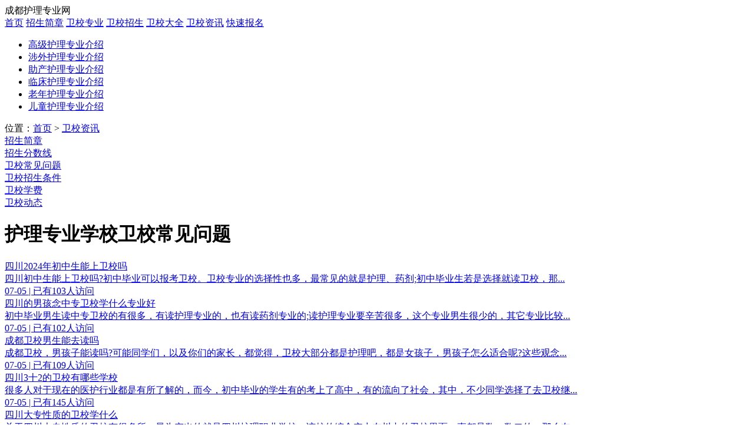

--- FILE ---
content_type: text/html
request_url: http://www.hulizhuanye.cn/zixun_116_87.html
body_size: 6462
content:
<!DOCTYPE html>
<html>
<head>
<meta charset="utf-8">
<title>卫校常见问题-成都护理专业网</title>
<meta name="viewport" content="width=device-width, initial-scale=1" />
<link rel="stylesheet" href="../css/style.css" type="text/css">
<link rel="stylesheet" href="../css/zixun.css" type="text/css">
<script type="text/javascript" src="/js/jquery-1.8.3.min.js"></script>
</head>
<body>
<div class="main_header">
	<div class="main_header_box">
		<div class="main_header_box1">
			成都护理专业网		</div>
		<div class="main_header_box2">
				<a href="http://www.hulizhuanye.cn">首页</a>
				<a href="http://www.hulizhuanye.cn/jianzhang">招生简章</a>
				<a href="http://www.hulizhuanye.cn/zhuanye">卫校专业</a>
				<a href="http://www.hulizhuanye.cn/zhaosheng">卫校招生</a>
				<a href="http://www.hulizhuanye.cn/weixiao/list_1.html">卫校大全</a>
				<a href="http://www.hulizhuanye.cn/zixun">卫校资讯</a>
				<a href="http://www.hulizhuanye.cn/baoming/0" rel="nofollow">快速报名</a>
		</div>
	</div>
</div>
<div class="nav_box">
		<ul>
			<li><a href='http://www.hulizhuanye.cn/zhuanye/1_226.html' >高级护理专业介绍</a></li><li><a href='http://www.hulizhuanye.cn/zhuanye/1_230.html' >涉外护理专业介绍</a></li><li><a href='http://www.hulizhuanye.cn/zhuanye/1_222.html' >助产护理专业介绍</a></li><li><a href='http://www.hulizhuanye.cn/zhuanye/1_225.html' >临床护理专业介绍</a></li><li><a href='http://www.hulizhuanye.cn/zhuanye/1_223.html' >老年护理专业介绍</a></li><li><a href='http://www.hulizhuanye.cn/zhuanye/1_231.html' >儿童护理专业介绍</a></li>		</ul>
</div><div class="path">
位置：<a href="http://www.hulizhuanye.cn">首页</a> &gt; <a href="http://www.hulizhuanye.cn/zixun">卫校资讯</a></div>
<div class="main"><div class="main_box">
<div class="mulu1">
			<div class='mulu1_1'><a data-type='mip' href='http://www.hulizhuanye.cn/zixun_1_83.html' class='mulu1_1_1 '>招生简章</a></div><div class='mulu1_1'><a data-type='mip' href='http://www.hulizhuanye.cn/zixun_1_88.html' class='mulu1_1_1 '>招生分数线</a></div><div class='mulu1_1'><a data-type='mip' href='http://www.hulizhuanye.cn/zixun_1_87.html' class='mulu1_1_1 zyhover'>卫校常见问题</a></div><div class='mulu1_1'><a data-type='mip' href='http://www.hulizhuanye.cn/zixun_1_94.html' class='mulu1_1_1 '>卫校招生条件</a></div><div class='mulu1_1'><a data-type='mip' href='http://www.hulizhuanye.cn/zixun_1_96.html' class='mulu1_1_1 '>卫校学费</a></div><div class='mulu1_1'><a data-type='mip' href='http://www.hulizhuanye.cn/zixun_1_86.html' class='mulu1_1_1 '>卫校动态</a></div></div>
</div></div>
<div class="main"><div class="main_box">
<div class="body1">
	<div class="body1_1">
	<div class="mk1">
		   	  <div class="mk1_1">
			  	<div class="mk1_1_1"></div>
				<div class="mk1_1_2"><h1>护理专业学校卫校常见问题</h1></div>
			  </div>
			  <div class="mk1_2">
<a href='http://www.hulizhuanye.cn/zixun/hangye_20300.html' class="jianzhang1">
	<div class="jianzhang1_2">
		<div class="jianzhang1_2_1">四川2024年初中生能上卫校吗</div>
		<div class="jianzhang1_2_2">四川初中生能上卫校吗?初中毕业可以报考卫校。卫校专业的选择性也多，最常见的就是护理、药剂;初中毕业生若是选择就读卫校，那...</div>
		<div class="jianzhang1_2_3">07-05 | 已有103人访问</div>
	</div>
</a>
<a href='http://www.hulizhuanye.cn/zixun/hangye_20299.html' class="jianzhang1">
	<div class="jianzhang1_2">
		<div class="jianzhang1_2_1">四川的男孩念中专卫校学什么专业好</div>
		<div class="jianzhang1_2_2">初中毕业男生读中专卫校的有很多，有读护理专业的，也有读药剂专业的;读护理专业要辛苦很多，这个专业男生很少的，其它专业比较...</div>
		<div class="jianzhang1_2_3">07-05 | 已有102人访问</div>
	</div>
</a>
<a href='http://www.hulizhuanye.cn/zixun/hangye_20298.html' class="jianzhang1">
	<div class="jianzhang1_2">
		<div class="jianzhang1_2_1">成都卫校男生能去读吗</div>
		<div class="jianzhang1_2_2">成都卫校，男孩子能读吗?可能同学们，以及你们的家长，都觉得，卫校大部分都是护理吧，都是女孩子，男孩子怎么适合呢?这些观念...</div>
		<div class="jianzhang1_2_3">07-05 | 已有109人访问</div>
	</div>
</a>
<a href='http://www.hulizhuanye.cn/zixun/hangye_20297.html' class="jianzhang1">
	<div class="jianzhang1_2">
		<div class="jianzhang1_2_1">四川3十2的卫校有哪些学校</div>
		<div class="jianzhang1_2_2">很多人对于现在的医护行业都是有所了解的，而今，初中毕业的学生有的考上了高中，有的流向了社会，其中，不少同学选择了去卫校继...</div>
		<div class="jianzhang1_2_3">07-05 | 已有145人访问</div>
	</div>
</a>
<a href='http://www.hulizhuanye.cn/zixun/hangye_20296.html' class="jianzhang1">
	<div class="jianzhang1_2">
		<div class="jianzhang1_2_1">四川大专性质的卫校学什么</div>
		<div class="jianzhang1_2_2">关于四川大专性质的卫校有很多所，最为突出的就是四川护理职业学校，该校的综合实力在川内的卫校里面一直都是数一数二的，那么在...</div>
		<div class="jianzhang1_2_3">07-05 | 已有113人访问</div>
	</div>
</a>
<a href='http://www.hulizhuanye.cn/zixun/hangye_20295.html' class="jianzhang1">
	<div class="jianzhang1_2">
		<div class="jianzhang1_2_1">四川2024年300分能上卫校吗</div>
		<div class="jianzhang1_2_2">四川300分能上卫校吗?当然可以。大家都知道大学是分一本、二本、专科，而卫校也是分不同等级的，所以对于录取分数线也是要求...</div>
		<div class="jianzhang1_2_3">07-05 | 已有117人访问</div>
	</div>
</a>
<a href='http://www.hulizhuanye.cn/zixun/hangye_20294.html' class="jianzhang1">
	<div class="jianzhang1_2">
		<div class="jianzhang1_2_1">四川的公办卫校有临床医学专业吗</div>
		<div class="jianzhang1_2_2">现在好多卫校应该已经没有临床医学这个专业了，因为临床的证比较难考，而一般的卫校毕业学历偏低，学习的也比较浅。而且这个专业...</div>
		<div class="jianzhang1_2_3">07-05 | 已有84人访问</div>
	</div>
</a>
<a href='http://www.hulizhuanye.cn/zixun/hangye_20293.html' class="jianzhang1">
	<div class="jianzhang1_2">
		<div class="jianzhang1_2_1">成都的卫校要往届毕业生吗</div>
		<div class="jianzhang1_2_2">成都的很多卫校会招收往届毕业生。因为卫校属于中职类的学校，招生的对象就是应往届初高中毕业生，所以往届的毕业生是完全可以读...</div>
		<div class="jianzhang1_2_3">07-05 | 已有101人访问</div>
	</div>
</a>
<a href='http://www.hulizhuanye.cn/zixun/hangye_20292.html' class="jianzhang1">
	<div class="jianzhang1_2">
		<div class="jianzhang1_2_1">成都卫校有哪些主打专业</div>
		<div class="jianzhang1_2_2">成都卫校有哪些主打专业成都卫校有哪些主打专业?一个正规的大学，肯定有很多的热门专业，一个专业是否热门决定因素就是就业率的...</div>
		<div class="jianzhang1_2_3">07-05 | 已有93人访问</div>
	</div>
</a>
<a href='http://www.hulizhuanye.cn/zixun/hangye_20291.html' class="jianzhang1">
	<div class="jianzhang1_2">
		<div class="jianzhang1_2_1">四川2024年哪个学校有卫校</div>
		<div class="jianzhang1_2_2">随着中国人民的生活水平不断的提高，护理专业毕业的就业方向不是仅限于医院了，现在护理专业的就业领域已经从医院扩展到社区，诊...</div>
		<div class="jianzhang1_2_3">07-05 | 已有103人访问</div>
	</div>
</a>
<a href='http://www.hulizhuanye.cn/zixun/hangye_20290.html' class="jianzhang1">
	<div class="jianzhang1_2">
		<div class="jianzhang1_2_1">上成都的卫校一年学费多少钱</div>
		<div class="jianzhang1_2_2">随着社会的进步，钱也因通货膨胀变得不值钱了，相同的钱现在能做的事情和过去比是非常有限的。但我们作为一个可以赚钱的人类，我...</div>
		<div class="jianzhang1_2_3">07-04 | 已有120人访问</div>
	</div>
</a>
<a href='http://www.hulizhuanye.cn/zixun/hangye_20289.html' class="jianzhang1">
	<div class="jianzhang1_2">
		<div class="jianzhang1_2_1">成都的卫校单招好考吗</div>
		<div class="jianzhang1_2_2">卫校的单招比起中考和高考来说是比较容易考的，卫校的单招计划会在招考的前几个月公布出来，单招的报名一般会在每年的三月份进行...</div>
		<div class="jianzhang1_2_3">07-04 | 已有120人访问</div>
	</div>
</a>
<a href='http://www.hulizhuanye.cn/zixun/hangye_20288.html' class="jianzhang1">
	<div class="jianzhang1_2">
		<div class="jianzhang1_2_1">男生在成都的卫校学习什么专业比较好</div>
		<div class="jianzhang1_2_2">男生和女生尽管在体力上是有很大的悬殊，但在学习专业的事情上差别不是很大，只要学生有喜欢的专业，性别已经不重要了，兴趣是最...</div>
		<div class="jianzhang1_2_3">07-04 | 已有102人访问</div>
	</div>
</a>
<a href='http://www.hulizhuanye.cn/zixun/hangye_20287.html' class="jianzhang1">
	<div class="jianzhang1_2">
		<div class="jianzhang1_2_1">成都卫校中专如何升大专</div>
		<div class="jianzhang1_2_2">成都卫校中专如何升大专，当然是要靠自己的努力奋斗学习，有了一定的专业知识量，才能升上去，毕业后参加工作后，才能在医院各岗...</div>
		<div class="jianzhang1_2_3">07-04 | 已有101人访问</div>
	</div>
</a>
<a href='http://www.hulizhuanye.cn/zixun/hangye_20286.html' class="jianzhang1">
	<div class="jianzhang1_2">
		<div class="jianzhang1_2_1">成都中考生就近能上哪些卫校</div>
		<div class="jianzhang1_2_2">成都是一个来了就不想走的城市，很多的初中毕业生会选择在这里读卫校，成都是一个容忍度很高的城市，卫校毕业后的就业也是会比一...</div>
		<div class="jianzhang1_2_3">07-04 | 已有110人访问</div>
	</div>
</a>
<a href='http://www.hulizhuanye.cn/zixun/hangye_20285.html' class="jianzhang1">
	<div class="jianzhang1_2">
		<div class="jianzhang1_2_1">成都卫校招收的是中专生还是高中生</div>
		<div class="jianzhang1_2_2">卫校招收的是中专生和高中生，中专生和高中生本身就是同等学历。既然选择了卫校，要走这条道路，只要在校期间你愿意踏踏实实的学...</div>
		<div class="jianzhang1_2_3">07-04 | 已有101人访问</div>
	</div>
</a>
<a href='http://www.hulizhuanye.cn/zixun/hangye_20284.html' class="jianzhang1">
	<div class="jianzhang1_2">
		<div class="jianzhang1_2_1">四川200分能上卫校吗</div>
		<div class="jianzhang1_2_2">四川200分能上卫校吗?当然能上卫校，因此同学们可以放心的选择学校了。如今卫校的发展形势这么好，卫校的招生条件相较于其他...</div>
		<div class="jianzhang1_2_3">07-04 | 已有301人访问</div>
	</div>
</a>
<a href='http://www.hulizhuanye.cn/zixun/hangye_20283.html' class="jianzhang1">
	<div class="jianzhang1_2">
		<div class="jianzhang1_2_1">四川2024较好的卫校</div>
		<div class="jianzhang1_2_2">四川较好的卫校?随着我国经济的不断发展，人们对于医疗卫生的需求也在不断增加，为适应这样的需求，我国的医疗机构数量和规模不...</div>
		<div class="jianzhang1_2_3">07-04 | 已有128人访问</div>
	</div>
</a>
<a href='http://www.hulizhuanye.cn/zixun/hangye_20282.html' class="jianzhang1">
	<div class="jianzhang1_2">
		<div class="jianzhang1_2_1">成都哪家卫校能学医学检验</div>
		<div class="jianzhang1_2_2">医学检验专业，同学们都知道是学什么吗?这个专业学出来以后是在检验科从事相关工作，以后做一个有能力的人，领导力、创造力、协...</div>
		<div class="jianzhang1_2_3">07-04 | 已有103人访问</div>
	</div>
</a>
<a href='http://www.hulizhuanye.cn/zixun/hangye_20281.html' class="jianzhang1">
	<div class="jianzhang1_2">
		<div class="jianzhang1_2_1">四川的初中生考卫校要多少分</div>
		<div class="jianzhang1_2_2">每个学校的招生分数线都是不一样的，好的卫校一般都要400多分的，一些只招升学班的卫校对于学生的成绩要求也是非常高的，毕业...</div>
		<div class="jianzhang1_2_3">07-04 | 已有119人访问</div>
	</div>
</a>
<a href='http://www.hulizhuanye.cn/zixun/hangye_20280.html' class="jianzhang1">
	<div class="jianzhang1_2">
		<div class="jianzhang1_2_1">成都卫校多少分可以就读</div>
		<div class="jianzhang1_2_2">成都卫校多少分可以就读成都卫校多少分可以就读?很多的家长都很看重学生的分数，这就导致了学生为了考取高分而学习，而不是为了...</div>
		<div class="jianzhang1_2_3">07-04 | 已有120人访问</div>
	</div>
</a>
<a href='http://www.hulizhuanye.cn/zixun/hangye_20279.html' class="jianzhang1">
	<div class="jianzhang1_2">
		<div class="jianzhang1_2_1">四川的全日制卫校有哪些</div>
		<div class="jianzhang1_2_2">全日制与非全日制是我国高等教育中存在的两种办学形式。全日制的教育形式是指学生在国家规定的修业年限内，全日在校学习的教育形...</div>
		<div class="jianzhang1_2_3">07-04 | 已有93人访问</div>
	</div>
</a>
<a href='http://www.hulizhuanye.cn/zixun/hangye_20278.html' class="jianzhang1">
	<div class="jianzhang1_2">
		<div class="jianzhang1_2_1">成都卫校中专有哪些专业</div>
		<div class="jianzhang1_2_2">成都卫校中专有哪些专业成都卫校中专有哪些专业?不管从事何种职业，就业难已成为一个不争的事实，就业的竞争力也不断的升温。所...</div>
		<div class="jianzhang1_2_3">07-04 | 已有94人访问</div>
	</div>
</a>
<a href='http://www.hulizhuanye.cn/zixun/hangye_20277.html' class="jianzhang1">
	<div class="jianzhang1_2">
		<div class="jianzhang1_2_1">卫校药剂专业怎么样</div>
		<div class="jianzhang1_2_2">成都卫校里面的药剂专业还是挺不错的，就业前景很好，不管在大型医院药房抓药，还是一些诊所发展，也可以做药品销售等等;不管哪...</div>
		<div class="jianzhang1_2_3">07-04 | 已有97人访问</div>
	</div>
</a>
<a href='http://www.hulizhuanye.cn/zixun/hangye_20276.html' class="jianzhang1">
	<div class="jianzhang1_2">
		<div class="jianzhang1_2_1">四川单招卫校可以上本科吗</div>
		<div class="jianzhang1_2_2">通过单招考上的卫校都是全日制的大专学校，都是有专升本的机会的，本科分成人自考本科和普通统招本科，自考本科只要是年满18岁...</div>
		<div class="jianzhang1_2_3">07-04 | 已有98人访问</div>
	</div>
</a>
<a href='http://www.hulizhuanye.cn/zixun/hangye_20275.html' class="jianzhang1">
	<div class="jianzhang1_2">
		<div class="jianzhang1_2_1">四川5年制卫校有哪些</div>
		<div class="jianzhang1_2_2">卫校是很多初中毕业生会选择的学校，但是也不排除一些学生不想读卫校，想要读更高学历的医学院，如果你的分数允许，这种选择是更...</div>
		<div class="jianzhang1_2_3">07-04 | 已有95人访问</div>
	</div>
</a>
<a href='http://www.hulizhuanye.cn/zixun/hangye_20274.html' class="jianzhang1">
	<div class="jianzhang1_2">
		<div class="jianzhang1_2_1">初中毕业可以去成都哪个卫校</div>
		<div class="jianzhang1_2_2">初中毕业的学生年纪还小，进入社会不管是对学生自身还是对企业，都是一种人才的浪费，如果可以选择一个专业的技能进行学习，既对...</div>
		<div class="jianzhang1_2_3">07-04 | 已有101人访问</div>
	</div>
</a>
<a href='http://www.hulizhuanye.cn/zixun/hangye_20273.html' class="jianzhang1">
	<div class="jianzhang1_2">
		<div class="jianzhang1_2_1">成都的卫校高中在校生可以读吗</div>
		<div class="jianzhang1_2_2">成都肯定有高中生可以读的卫校，主要看学生对学校的要求。报考卫校的话，高中在校生其实和初中毕业生是一样的报考流程，只要到校...</div>
		<div class="jianzhang1_2_3">07-04 | 已有91人访问</div>
	</div>
</a>
<a href='http://www.hulizhuanye.cn/zixun/hangye_20272.html' class="jianzhang1">
	<div class="jianzhang1_2">
		<div class="jianzhang1_2_1">四川2024哪个大专学校卫校好</div>
		<div class="jianzhang1_2_2">随着观念的改变，很多家长不在认为读大学是唯一的出路了，对于成绩不是很好的学生来说，报读一所卫校校，学习一技之长，将来的就...</div>
		<div class="jianzhang1_2_3">07-04 | 已有105人访问</div>
	</div>
</a>
<a href='http://www.hulizhuanye.cn/zixun/hangye_20271.html' class="jianzhang1">
	<div class="jianzhang1_2">
		<div class="jianzhang1_2_1">成都的卫校不填志愿学生能被录取吗</div>
		<div class="jianzhang1_2_2">卫校也有公办的和私立的，公办的卫校就比较正规，需要你填报志愿才能够就读，而私立的卫校就不需要填报志愿，可以去学校报名或者...</div>
		<div class="jianzhang1_2_3">07-04 | 已有118人访问</div>
	</div>
</a>
		
			  </div>  
	    </div>
	</div>
<div class="jogger" align="center"><a href='/zixun_1_87.html'>首页</a><a href='/zixun_115_87.html'>上一页</a><a href='/zixun_117_87.html'>下一页</a><a href='/zixun_706_87.html'>尾页</a></div>	
	
	
	
	
</div>

<div class="body2">
	<div class="body2_1">
	<div class="r_box">
			<div class="r_box_1_1"><h2>护理专业卫校推荐</h2></div>
			<ul class="r_box_1_2">
			<li><a href="http://www.hulizhuanye.cn/xuexiao/show_122.html" title="四川育英医科技校">⊙ 四川育英医科技校</a></li>
			<li><a href="http://www.hulizhuanye.cn/xuexiao/show_134.html" title="成都医学院附属卫生学校">⊙ 成都医学院附属卫生学校</a></li>
			<li><a href="http://www.hulizhuanye.cn/xuexiao/show_143.html" title="四川城市技师学院">⊙ 四川城市技师学院</a></li>
			<li><a href="http://www.hulizhuanye.cn/xuexiao/show_126.html" title="都江堰市技师学院">⊙ 都江堰市技师学院</a></li>
			</ul>
		</div>
		
		<div class="r_box">
		<form onsubmit="return onSubmit($(this))">
		<input type="hidden" name="school" value="资讯入口">
			<div class="r_box_1_1"><h2>快速报名</h2></div>
			<ul class="r_box_1_2">
		<div class="bm_box">
			<div class="bm_box1">
				<div class="bm_box1_1">姓名：</div>
				<div class="bm_box1_2"><input name="name" type="text" maxlength="10" placeholder="请输入姓名"></div>
			</div>
			<div class="bm_box1">
				<div class="bm_box1_1">手机：</div>
				<div class="bm_box1_2"><input name="tel" type="text" maxlength="11" placeholder="请输入常用手机号"></div>
			</div>
			<div class="bm_box1">
				<div class="bm_box1_1">专业：</div>
				<div class="bm_box1_2"><input name="major" type="text" maxlength="50" placeholder="有意报读的专业"></div>
			</div>
			<div class="bm_box1">
				<div class="bm_box1_1">学历：</div>
				<div class="bm_box1_2">
				<select name="education">
					<option value="">请选择学历</option>
					<option value="初中">初中</option>
					<option value="高中">高中</option>
					<option value="中专">中专</option>
					<option value="其他">其他</option>
				</select></div>
			</div>
			<div class="bm_box1">
				<div class="bm_box1_1">户籍：</div>
				<div class="bm_box1_2"><input name="huji" type="text" maxlength="50" placeholder="请填写户籍地址"></div>
			</div>
			<input type="submit" value="提交报名" class="btn_bfb bm_box2" style="border:0;width:100%;">
		</div>
		</ul>
		</form>
		</div>
		
		<div class="r_box">
			<div class="r_box_1_1"><h3>卫校常见问题</h3></div>
			<ul class="r_box_1_2">
			<li><a href="http://www.hulizhuanye.cn/zixun/hangye_3077.html" title="成都有哪些大专学校有护理专业-成都大专护理专业学校">⊙ 成都有哪些大专学校有护理专业-成都大专护理专业学校</a></li>
			<li><a href="http://www.hulizhuanye.cn/zixun/hangye_3054.html" title="达州卫生学校学费多少-达州卫校2023年录取分数线多少">⊙ 达州卫生学校学费多少-达州卫校2023年录取分数线多少</a></li>
			<li><a href="http://www.hulizhuanye.cn/zixun/hangye_1080.html" title="老年护理专业需要考哪些证">⊙ 老年护理专业需要考哪些证</a></li>
			<li><a href="http://www.hulizhuanye.cn/zixun/hangye_2942.html" title="2023年四川大学临床医学专业录取分数线是多少">⊙ 2023年四川大学临床医学专业录取分数线是多少</a></li>
			<li><a href="http://www.hulizhuanye.cn/zixun/hangye_2812.html" title="成都市比较好的高级护理学校是哪所">⊙ 成都市比较好的高级护理学校是哪所</a></li>
			<li><a href="http://www.hulizhuanye.cn/zixun/hangye_2169.html" title="2023年成都职业技术学院各省录取分数线">⊙ 2023年成都职业技术学院各省录取分数线</a></li>
			<li><a href="http://www.hulizhuanye.cn/zixun/hangye_3079.html" title="初中生考卫校要多少分-卫校招生要求">⊙ 初中生考卫校要多少分-卫校招生要求</a></li>
			<li><a href="http://www.hulizhuanye.cn/zixun/hangye_3080.html" title="成都市卫校分数线-四川卫校学费">⊙ 成都市卫校分数线-四川卫校学费</a></li>
			<li><a href="http://www.hulizhuanye.cn/zixun/hangye_969.html" title="护理专业升本可以转临床医学吗">⊙ 护理专业升本可以转临床医学吗</a></li>
			<li><a href="http://www.hulizhuanye.cn/zixun/hangye_803.html" title="助产护理专业有身高限制吗">⊙ 助产护理专业有身高限制吗</a></li>
			</ul>
		</div>
	</div></div>
</div></div>
<div class="footer">
	<div><a href="http://www.hulizhuanye.cn">首页</a>&nbsp;&nbsp;|&nbsp;&nbsp;<a href="http://www.hulizhuanye.cn/sitemap.xml">网站地图</a>&nbsp;&nbsp;<script type="text/javascript">var cnzz_protocol = (("https:" == document.location.protocol) ? " https://" : " http://");document.write(unescape("%3Cspan id='cnzz_stat_icon_1275718772'%3E%3C/span%3E%3Cscript src='" + cnzz_protocol + "s23.cnzz.com/z_stat.php%3Fid%3D1275718772%26show%3Dpic' type='text/javascript'%3E%3C/script%3E"));</script></div>
	<div>copyright©2018-2020 www.hulizhuanye.cn 成都护理专业网，口碑最好的招生信息网</div>
</div>
<div class="fixedbottom">
	<div class="fixedbottom1">
	<form onsubmit="return onSubmit($(this))">
	<input type="hidden" name="school" value="底部快速报名">
		<div class="fixedbottom1bg"></div>
		<div class="fixedbottom1_1"><input class="b_name" name="name" type="text" id="b_name" maxlength="5" placeholder="请输入姓名"></div>
		<div class="fixedbottom1_2"><input class="b_tel" name="tel" type="text" id="b_tel" maxlength="15" placeholder="及时咨询请输入电话"></div>
		<div class="fixedbottom1_3"><input class="b_btn submit1" type="submit" value="咨询报名"></div>
	</form>
	</div>
</div>

<SCRIPT type="text/javascript" src="http://xcx.lileliao.com/kefu/kefu.js"></SCRIPT>	
<SCRIPT type="text/javascript" src="http://os.gnzszn.com/static/js/enlist.js"></SCRIPT>	
<script>
(function(){
    var bp = document.createElement('script');
    var curProtocol = window.location.protocol.split(':')[0];
    if (curProtocol === 'https'){
   bp.src = 'https://zz.bdstatic.com/linksubmit/push.js';
  }
  else{
  bp.src = 'http://push.zhanzhang.baidu.com/push.js';
  }
    var s = document.getElementsByTagName("script")[0];
    s.parentNode.insertBefore(bp, s);
})();
</script>	
</body>
</html>